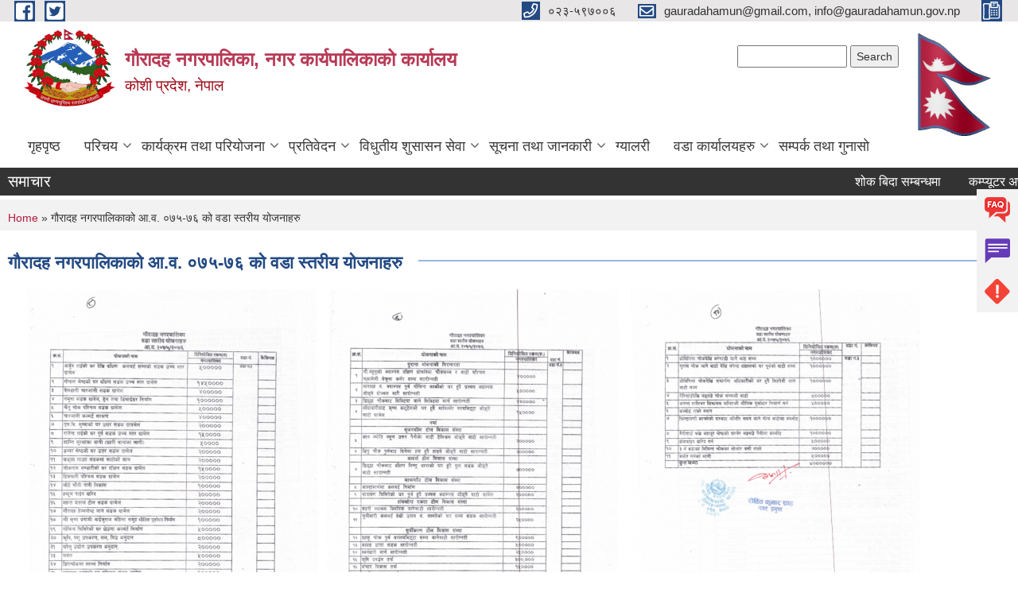

--- FILE ---
content_type: text/html; charset=utf-8
request_url: https://gauradahamun.gov.np/ne/content/%E0%A4%97%E0%A5%8C%E0%A4%B0%E0%A4%BE%E0%A4%A6%E0%A4%B9-%E0%A4%A8%E0%A4%97%E0%A4%B0%E0%A4%AA%E0%A4%BE%E0%A4%B2%E0%A4%BF%E0%A4%95%E0%A4%BE%E0%A4%95%E0%A5%8B-%E0%A4%86%E0%A4%B5-%E0%A5%A6%E0%A5%AD%E0%A5%AB-%E0%A5%AD%E0%A5%AC-%E0%A4%95%E0%A5%8B-%E0%A4%B5%E0%A4%A1%E0%A4%BE-%E0%A4%B8%E0%A5%8D%E0%A4%A4%E0%A4%B0%E0%A5%80%E0%A4%AF-%E0%A4%AF%E0%A5%8B%E0%A4%9C%E0%A4%A8%E0%A4%BE%E0%A4%B9%E0%A4%B0%E0%A5%81
body_size: 9923
content:
<!DOCTYPE html PUBLIC "-//W3C//DTD XHTML+RDFa 1.0//EN"
  "http://www.w3.org/MarkUp/DTD/xhtml-rdfa-1.dtd">
<html xmlns="http://www.w3.org/1999/xhtml" xml:lang="ne" version="XHTML+RDFa 1.0" dir="ltr"
  xmlns:content="http://purl.org/rss/1.0/modules/content/"
  xmlns:dc="http://purl.org/dc/terms/"
  xmlns:foaf="http://xmlns.com/foaf/0.1/"
  xmlns:og="http://ogp.me/ns#"
  xmlns:rdfs="http://www.w3.org/2000/01/rdf-schema#"
  xmlns:sioc="http://rdfs.org/sioc/ns#"
  xmlns:sioct="http://rdfs.org/sioc/types#"
  xmlns:skos="http://www.w3.org/2004/02/skos/core#"
  xmlns:xsd="http://www.w3.org/2001/XMLSchema#">

<head profile="http://www.w3.org/1999/xhtml/vocab">
  <meta http-equiv="Content-Type" content="text/html; charset=utf-8" />
<meta name="Generator" content="Municipality Website" />
<link rel="canonical" href="/ne/content/%E0%A4%97%E0%A5%8C%E0%A4%B0%E0%A4%BE%E0%A4%A6%E0%A4%B9-%E0%A4%A8%E0%A4%97%E0%A4%B0%E0%A4%AA%E0%A4%BE%E0%A4%B2%E0%A4%BF%E0%A4%95%E0%A4%BE%E0%A4%95%E0%A5%8B-%E0%A4%86%E0%A4%B5-%E0%A5%A6%E0%A5%AD%E0%A5%AB-%E0%A5%AD%E0%A5%AC-%E0%A4%95%E0%A5%8B-%E0%A4%B5%E0%A4%A1%E0%A4%BE-%E0%A4%B8%E0%A5%8D%E0%A4%A4%E0%A4%B0%E0%A5%80%E0%A4%AF-%E0%A4%AF%E0%A5%8B%E0%A4%9C%E0%A4%A8%E0%A4%BE%E0%A4%B9%E0%A4%B0%E0%A5%81" />
<link rel="shortlink" href="/ne/node/102" />
<link rel="shortcut icon" href="https://gauradahamun.gov.np/misc/favicon.ico" type="image/vnd.microsoft.icon" />
<meta charset="UTF-8">
<meta name="theme-color" content="#053775">
<meta name="viewport" content="width=device-width, initial-scale=1, user-scalable=0,  target-densitydpi=device-dpi">
<title>गौरादह नगरपालिकाको आ.व. ०७५-७६ को वडा स्तरीय योजनाहरु | गौरादह नगरपालिका, नगर कार्यपालिकाको कार्यालय</title>
<meta property="og:image" content="http://202.45.144.235/sites/all/themes/newmun/oglogo.png">
<meta http-equiv="X-UA-Compatible" content="IE=edge">
<meta name="msapplication-TileColor" content="#ffffff">
<meta name="msapplication-TileImage" content="favicon/ms-icon-144x144.png">
<meta name="theme-color" content="#ffffff">

<!-- *************** Google Font *************** -->
<link href="https://fonts.googleapis.com/css?family=Poppins:300,400,500,600,700" rel="stylesheet">
<link href="https://fonts.googleapis.com/css?family=Mukta" rel="stylesheet">

<!-- *************** Font Awesome *************** -->
<link href="sites/all/themes/newmun/fonts/font-awesome-5-0-1/css/fontawesome-all.min.css" rel="stylesheet" type="text/css" />
<style type="text/css" media="all">
@import url("https://gauradahamun.gov.np/modules/system/system.base.css?t5wwzi");
@import url("https://gauradahamun.gov.np/modules/system/system.menus.css?t5wwzi");
@import url("https://gauradahamun.gov.np/modules/system/system.messages.css?t5wwzi");
@import url("https://gauradahamun.gov.np/modules/system/system.theme.css?t5wwzi");
</style>
<style type="text/css" media="all">
@import url("https://gauradahamun.gov.np/modules/field/theme/field.css?t5wwzi");
@import url("https://gauradahamun.gov.np/modules/node/node.css?t5wwzi");
@import url("https://gauradahamun.gov.np/modules/poll/poll.css?t5wwzi");
@import url("https://gauradahamun.gov.np/modules/search/search.css?t5wwzi");
@import url("https://gauradahamun.gov.np/modules/user/user.css?t5wwzi");
@import url("https://gauradahamun.gov.np/sites/all/modules/views/css/views.css?t5wwzi");
@import url("https://gauradahamun.gov.np/sites/all/modules/ckeditor/css/ckeditor.css?t5wwzi");
</style>
<style type="text/css" media="all">
@import url("https://gauradahamun.gov.np/sites/all/modules/colorbox/styles/default/colorbox_style.css?t5wwzi");
@import url("https://gauradahamun.gov.np/sites/all/modules/ctools/css/ctools.css?t5wwzi");
</style>
<style type="text/css" media="all">
@import url("https://gauradahamun.gov.np/sites/all/themes/newmun-old/js/vendor/bootstrap/css/bootstrap.min.css?t5wwzi");
@import url("https://gauradahamun.gov.np/sites/all/themes/newmun-old/js/vendor/bootstrap/css/bootstrap-theme.min.css?t5wwzi");
@import url("https://gauradahamun.gov.np/sites/all/themes/newmun-old/js/vendor/slick-1-9/slick.css?t5wwzi");
@import url("https://gauradahamun.gov.np/sites/all/themes/newmun-old/js/vendor/slick-1-9/slick-theme.css?t5wwzi");
@import url("https://gauradahamun.gov.np/sites/all/themes/newmun-old/js/vendor/malihu-custom-scroll/jquery.mCustomScrollbar.min.css?t5wwzi");
@import url("https://gauradahamun.gov.np/sites/all/themes/newmun-old/css/common/main.css?t5wwzi");
@import url("https://gauradahamun.gov.np/sites/all/themes/newmun-old/css/common/pp.css?t5wwzi");
@import url("https://gauradahamun.gov.np/sites/all/themes/newmun-old/css/common/header.css?t5wwzi");
@import url("https://gauradahamun.gov.np/sites/all/themes/newmun-old/css/common/footer.css?t5wwzi");
@import url("https://gauradahamun.gov.np/sites/all/themes/newmun-old/css/theme/theme-red-blue.css?t5wwzi");
@import url("https://gauradahamun.gov.np/sites/all/themes/newmun-old/css/pages/home-Municipality.css?t5wwzi");
@import url("https://gauradahamun.gov.np/sites/all/themes/newmun-old/css/pages/gallery.css?t5wwzi");
@import url("https://gauradahamun.gov.np/sites/all/themes/newmun-old/css/common/inner-page.css?t5wwzi");
@import url("https://gauradahamun.gov.np/sites/all/themes/newmun-old/css/pages/note.css?t5wwzi");
@import url("https://gauradahamun.gov.np/sites/all/themes/newmun-old/css/pages/contact.css?t5wwzi");
</style>

<!--[if lte IE 7]>
<link type="text/css" rel="stylesheet" href="https://gauradahamun.gov.np/sites/all/themes/newmun-old/css/ie.css?t5wwzi" media="all" />
<![endif]-->

<!--[if IE 6]>
<link type="text/css" rel="stylesheet" href="https://gauradahamun.gov.np/sites/all/themes/newmun-old/css/ie6.css?t5wwzi" media="all" />
<![endif]-->

</head>
<body class="html not-front not-logged-in no-sidebars page-node page-node- page-node-102 node-type-article i18n-ne footer-columns" >
  <div id="skip-link">
    <a href="#main-content" class="element-invisible element-focusable">Skip to main content</a>
  </div>
        

<div class="sticky">
        <a href="/faq">
		<img src = "/sites/all/themes/newmun/img/icons/faq.png">            
            <span>FAQs</span>
        </a>
        <a href="/grievance">
            <img src="/sites/all/themes/newmun/img/icons/Group_215.png">            <span>Complain</span>
        </a>
		<a href="/problem-registration">
            <img src="/sites/all/themes/newmun/img/icons/Group_217.png">            <span>Problems</span>
        </a>
    </div>
    <header>
        <button id="menu-toggle">
            <div id="hamburger">
                <span></span>
                <span></span>
                <span></span>
            </div>
            <div id="cross">
                <span></span>
                <span></span>
            </div>
        </button>
        <div class="header-top">
            <div class="container flex-container">
                <div class="top-left">
                    <a href="https://www.facebook.com/gauradahamun">
                      <img src="/sites/all/themes/newmun/img/icons/fb.png"> 
                    </a>

                    <a href="https://twitter.com/Gauradahamun">
                        <img src="/sites/all/themes/newmun/img/icons/tter.png">					       </a>
                    <div class="first">
                        <div class="translate">
                                                    </div>
                        <button class="search-mobile">
                              <div class="region region-search-box">
    <div id="block-search-form" class="block block-search">

    
  <div class="content">
    <form action="/ne/content/%E0%A4%97%E0%A5%8C%E0%A4%B0%E0%A4%BE%E0%A4%A6%E0%A4%B9-%E0%A4%A8%E0%A4%97%E0%A4%B0%E0%A4%AA%E0%A4%BE%E0%A4%B2%E0%A4%BF%E0%A4%95%E0%A4%BE%E0%A4%95%E0%A5%8B-%E0%A4%86%E0%A4%B5-%E0%A5%A6%E0%A5%AD%E0%A5%AB-%E0%A5%AD%E0%A5%AC-%E0%A4%95%E0%A5%8B-%E0%A4%B5%E0%A4%A1%E0%A4%BE-%E0%A4%B8%E0%A5%8D%E0%A4%A4%E0%A4%B0%E0%A5%80%E0%A4%AF-%E0%A4%AF%E0%A5%8B%E0%A4%9C%E0%A4%A8%E0%A4%BE%E0%A4%B9%E0%A4%B0%E0%A5%81" method="post" id="search-block-form" accept-charset="UTF-8"><div><div class="container-inline">
      <h2 class="element-invisible">Search form</h2>
    <div class="form-item form-type-textfield form-item-search-block-form">
  <label class="element-invisible" for="edit-search-block-form--2">Search </label>
 <input title="Enter the terms you wish to search for." type="text" id="edit-search-block-form--2" name="search_block_form" value="" size="15" maxlength="128" class="form-text" />
</div>
<div class="form-actions form-wrapper" id="edit-actions"><input type="submit" id="edit-submit" name="op" value="Search" class="form-submit" /></div><input type="hidden" name="form_build_id" value="form-LHuMhkxbW2MQenFfYCdu2vlDxwxpetEZPNQ_S2q6lCA" />
<input type="hidden" name="form_id" value="search_block_form" />
</div>
</div></form>  </div>
</div>
  </div>
                            <button class="close">X</button>
                        </button>
                    </div>
                </div>
                <div class="top-right">

                    <a href="tel:०२३-५९७००६">
                        <img src="/sites/all/themes/newmun/img/icons/Path_39.png">						
                        <span>०२३-५९७००६</span>
                    </a>
                    <a href="mailto:gauradahamun@gmail.com, info@gauradahamun.gov.np">
					<img src="/sites/all/themes/newmun/img/icons/Path_38.png">					  
                        <span>gauradahamun@gmail.com, info@gauradahamun.gov.np</span>
                    </a>
                    <a href="tel:">
                        <img src="/sites/all/themes/newmun/img/icons/Group_142.png">						
                        <span></span>
                    </a>
                    <!-- <button class="btn-search-toggler">
                        <img src="sites/all/themes/newmun/img/icons/icon-search.svg" alt="" class="svg">
                    </button> -->
                </div>
            </div>
            
        </div>
        <nav class="header-bottom">
            <div class="container flex-container">
                <div class="layer-1">
                    <a class="logo-mobile" href="/ne">
                       <img src="/sites/all/themes/newmun/new_logo.png">				   </a>
                    <a class="logo-main" href="/ne">
                        <img src="/sites/all/themes/newmun/new_logo.png" ">
                        <span>
                            <span>गौरादह नगरपालिका, नगर कार्यपालिकाको कार्यालय</span>
                            <span>कोशी प्रदेश, नेपाल</span>
                        </span>
                    </a>
                    <div class="flex-row pull-right low-right">
                        <div class="first">
                            <div class="translate">
                              <div class="region region-search-box">
      <div class="region region-search-box">
    <div id="block-search-form" class="block block-search">

    
  <div class="content">
    <form action="/ne/content/%E0%A4%97%E0%A5%8C%E0%A4%B0%E0%A4%BE%E0%A4%A6%E0%A4%B9-%E0%A4%A8%E0%A4%97%E0%A4%B0%E0%A4%AA%E0%A4%BE%E0%A4%B2%E0%A4%BF%E0%A4%95%E0%A4%BE%E0%A4%95%E0%A5%8B-%E0%A4%86%E0%A4%B5-%E0%A5%A6%E0%A5%AD%E0%A5%AB-%E0%A5%AD%E0%A5%AC-%E0%A4%95%E0%A5%8B-%E0%A4%B5%E0%A4%A1%E0%A4%BE-%E0%A4%B8%E0%A5%8D%E0%A4%A4%E0%A4%B0%E0%A5%80%E0%A4%AF-%E0%A4%AF%E0%A5%8B%E0%A4%9C%E0%A4%A8%E0%A4%BE%E0%A4%B9%E0%A4%B0%E0%A5%81" method="post" id="search-block-form" accept-charset="UTF-8"><div><div class="container-inline">
      <h2 class="element-invisible">Search form</h2>
    <div class="form-item form-type-textfield form-item-search-block-form">
  <label class="element-invisible" for="edit-search-block-form--2">Search </label>
 <input title="Enter the terms you wish to search for." type="text" id="edit-search-block-form--2" name="search_block_form" value="" size="15" maxlength="128" class="form-text" />
</div>
<div class="form-actions form-wrapper" id="edit-actions"><input type="submit" id="edit-submit" name="op" value="Search" class="form-submit" /></div><input type="hidden" name="form_build_id" value="form-LHuMhkxbW2MQenFfYCdu2vlDxwxpetEZPNQ_S2q6lCA" />
<input type="hidden" name="form_id" value="search_block_form" />
</div>
</div></form>  </div>
</div>
  </div>
  </div>
							</div>
							 
                            </div>
												<div class="second">
                            <img style="max-width:100px;" src="https://mofaga.gov.np/images/np_flag.gif" alt="Local Government Logo">
                        </div>
						   <?php// endif; ?>
                    </div>
                </div>
                <div class="layer-2">
				<div class="col-md-12">
  <div class="region region-navigation">
    <div id="block-system-main-menu" class="block block-system block-menu">

    
  <div class="content">
    <ul class="main-nav"><li ><a href="/ne" title="">गृहपृष्ठ</a></li><li class=has-child><a href="/ne" title="">परिचय</a><ul class="custom-drop-menu gradient-bg-grey"><li ><a href="/ne/node/3">संक्षिप्त परिचय</a></li><li ><a href="/ne/content/%E0%A4%95%E0%A4%BE%E0%A4%B0%E0%A5%8D%E0%A4%AF%E0%A4%AA%E0%A4%BE%E0%A4%B2%E0%A4%BF%E0%A4%95%E0%A4%BE-%E0%A4%B8%E0%A4%A6%E0%A4%B8%E0%A5%8D%E0%A4%AF">कार्यपालिका सदस्य</a></li><li ><a href="/ne/node/6">संगठनात्मक स्वरुप</a></li><li ><a href="/ne/elected-officials" title="">जन प्रतिनिधिहरु</a></li><li ><a href="https://drive.google.com/file/d/1OrvTscXXm5ywEmQc8dnu9uHzgL9KB16H/view?usp=sharing" title="">कर्मचारी सम्पर्क नं</a></li></ul></li><li class=has-child><a href="/ne" title="">कार्यक्रम तथा परियोजना</a><ul class="custom-drop-menu gradient-bg-grey"><li ><a href="/ne/budget-program" title="">बजेट तथा कार्यक्रम</a></li><li ><a href="/ne/plan-project" title="">योजना तथा परियोजना</a></li></ul></li><li class=has-child><a href="/ne" title="">प्रतिवेदन</a><ul class="custom-drop-menu gradient-bg-grey"><li ><a href="/ne/annual-progress-report" title="">वार्षिक प्रगति प्रतिवेदन</a></li><li ><a href="/ne/trimester-progress-report" title="">चौमासिक प्रगति प्रतिवेदन</a></li><li ><a href="/ne/audit-report" title="">लेखा परीक्षण प्रतिवेदन</a></li><li ><a href="/ne/monitoring-report" title="">अनुगमन प्रतिवेदन</a></li><li ><a href="/ne/public-hearing" title="">सार्वजनिक सुनुवाई</a></li><li ><a href="/ne/public-audit" title="">सार्वजनिक परीक्षण</a></li><li ><a href="/ne/social-audit" title="">सामाजिक परिक्षण</a></li><li ><a href="/ne/publications" title="">प्रकाशन</a></li><li ><a href="/ne/content/%E0%A4%97%E0%A5%8C%E0%A4%B0%E0%A4%BE%E0%A4%A6%E0%A4%B9-%E0%A4%A8%E0%A4%97%E0%A4%B0%E0%A4%AA%E0%A4%BE%E0%A4%B2%E0%A4%BF%E0%A4%95%E0%A4%BE%E0%A4%95%E0%A5%8B-%E0%A4%86%E0%A4%B5-%E0%A5%A8%E0%A5%A6%E0%A5%AD%E0%A5%AB-%E0%A5%AD%E0%A5%AC-%E0%A4%AD%E0%A4%A6%E0%A5%8C-%E0%A4%AE%E0%A4%BE%E0%A4%B9%E0%A4%BF%E0%A4%A8%E0%A4%BE%E0%A4%95%E0%A5%8B-%E0%A4%AE%E0%A4%BE%E0%A4%B8%E0%A4%BF%E0%A4%95-%E0%A4%96%E0%A4%B0%E0%A5%8D%E0%A4%9A%E0%A4%95%E0%A5%8B-%E0%A4%AB%E0%A4%BE%E0%A4%9F%E0%A4%AC%E0%A4%BE%E0%A4%B0%E0%A5%80-0" title="">मासिक खर्चको फाटबारी</a></li></ul></li><li class=has-child><a href="/ne" title="">विधुतीय शुसासन सेवा</a><ul class="custom-drop-menu gradient-bg-grey"><li ><a href="/ne/vital-registration" title="">घटना दर्ता</a></li><li ><a href="/ne/social-security" title="">सामाजिक सुरक्षा</a></li><li ><a href="/ne/citizen-charter" title="">नागरिक वडापत्र</a></li><li ><a href="/ne/application-letter" title="">निवेदनको ढाँचा</a></li></ul></li><li class=has-child><a href="/ne" title="">सूचना तथा जानकारी</a><ul class="custom-drop-menu gradient-bg-grey"><li ><a href="/ne/news-notices" title="">सूचना तथा समाचार</a></li><li ><a href="/ne/public-procurement-tender-notices" title="">सार्वजनिक खरिद/बोलपत्र सूचना</a></li><li ><a href="/ne/act-law-directives" title="">ऐन कानुन निर्देशिका</a></li><li ><a href="/ne/tax-and-fees" title="">कर तथा शुल्कहरु</a></li><li class=has-child><a href="/ne/decisions" title="">निर्णयहरु</a><ul class="custom-drop-menu gradient-bg-grey"><li ><a href="/ne/content/%E0%A4%95%E0%A5%8B%E0%A4%AD%E0%A4%BF%E0%A4%A1-%E0%A5%A7%E0%A5%AF">कोभिड -१९</a></li><li ><a href="/ne/municipal-council-decision" title="">नगर परिषदका निर्णयहरु</a></li><li ><a href="/ne/municipal-board-decision" title="">नगरपालिका बोर्डको निर्णयहरु</a></li><li ><a href="/ne/municipal-decision" title="">नगरपालिकाका निर्णयहरु</a></li></ul></li><li ><a href="/ne/act-law-directives" title="राजपत्र">राजपत्र</a></li></ul></li><li ><a href="/ne/photo-gallery" title="">ग्यालरी</a></li><li class=has-child><a href="/ne" title="">वडा कार्यालयहरु</a><ul class="custom-drop-menu gradient-bg-grey"><li ><a href="/ne/%E0%A4%B5%E0%A4%A1%E0%A4%BE%20%E0%A4%A8%E0%A4%82.%20%E0%A5%A7">वडा नं. १</a></li><li ><a href="/ne/%E0%A4%B5%E0%A4%A1%E0%A4%BE%20%E0%A4%A8%E0%A4%82.%20%E0%A5%A8">वडा नं. २</a></li><li ><a href="/ne/%E0%A4%B5%E0%A4%A1%E0%A4%BE%20%E0%A4%A8%E0%A4%82.%20%E0%A5%A9">वडा नं. ३</a></li><li ><a href="/ne/%E0%A4%B5%E0%A4%A1%E0%A4%BE%20%E0%A4%A8%E0%A4%82.%20%E0%A5%AA">वडा नं. ४</a></li><li ><a href="/ne/%E0%A4%B5%E0%A4%A1%E0%A4%BE%20%E0%A4%A8%E0%A4%82.%20%E0%A5%AB">वडा नं. ५</a></li><li ><a href="/ne/%E0%A4%B5%E0%A4%A1%E0%A4%BE%20%E0%A4%A8%E0%A4%82.%20%E0%A5%AC">वडा नं. ६</a></li><li ><a href="/ne/%E0%A4%B5%E0%A4%A1%E0%A4%BE%20%E0%A4%A8%E0%A4%82.%20%E0%A5%AD">वडा नं. ७</a></li><li ><a href="/ne/%E0%A4%B5%E0%A4%A1%E0%A4%BE%20%E0%A4%A8%E0%A4%82.%20%E0%A5%AE">वडा नं. ८</a></li><li ><a href="/ne/%E0%A4%B5%E0%A4%A1%E0%A4%BE%20%E0%A4%A8%E0%A4%82.%20%E0%A5%AF">वडा नं. ९</a></li></ul></li><li ><a href="/ne/content/%E0%A4%B8%E0%A4%AE%E0%A5%8D%E0%A4%AA%E0%A4%B0%E0%A5%8D%E0%A4%95" title="">सम्पर्क तथा गुनासो</a></li></ul>  </div>
</div>
  </div>
				</div>
				
                </div>
            </div>
            <span class="active-hover"></span>
        </nav>
    </header>
	<main>
	       		<section class="header-notice">

            <div class="notice">                 
     <div class="region region-newsticker">
    <div id="block-views-news-events-block-1" class="block block-views">
 <div class="container flex-container font-popins">
    <h4>समाचार</h4>
                      <div class="notice-slider" style="position: absolute;margin-top: 7px; margin-left: 65px;">
                       
                      
  <div class="content">
     <marquee id="test" behavior="scroll" scrolldelay="100" scrollamount="4" onmouseover="document.all.test.stop()" onmouseout="document.all.test.start()">
	<div class="view view-news-events view-id-news_events view-display-id-block_1 view-dom-id-74dd14348193f4ff23bc89ee54ecaf02">
        
  
  
      <div class="view-content">
        <div class="views-row views-row-1 views-row-odd views-row-first">
      
  <div class="views-field views-field-title">        <span class="field-content"><a href="/ne/content/%E0%A4%B6%E0%A5%8B%E0%A4%95-%E0%A4%AC%E0%A4%BF%E0%A4%A6%E0%A4%BE-%E0%A4%B8%E0%A4%AE%E0%A5%8D%E0%A4%AC%E0%A4%A8%E0%A5%8D%E0%A4%A7%E0%A4%AE%E0%A4%BE">शोक बिदा सम्बन्धमा</a></span>  </div>  </div>
  <div class="views-row views-row-2 views-row-even">
      
  <div class="views-field views-field-title">        <span class="field-content"><a href="/ne/content/%E0%A4%95%E0%A4%AE%E0%A5%8D%E0%A4%AA%E0%A5%8D%E0%A4%AF%E0%A5%82%E0%A4%9F%E0%A4%B0-%E0%A4%85%E0%A4%AA%E0%A4%B0%E0%A5%87%E0%A4%9F%E0%A4%B0-%E0%A4%A4%E0%A4%BE%E0%A4%B2%E0%A4%BF%E0%A4%AE-%E0%A4%B8%E0%A4%82%E0%A4%9A%E0%A4%BE%E0%A4%B2%E0%A4%A8%E0%A4%95%E0%A5%8B-%E0%A4%B2%E0%A4%BE%E0%A4%97%E0%A4%BF-%E0%A4%B8%E0%A5%82%E0%A4%9A%E0%A4%A8%E0%A4%BE-%E0%A4%AA%E0%A5%8D%E0%A4%B0%E0%A4%95%E0%A4%BE%E0%A4%B6%E0%A4%BF%E0%A4%A4-%E0%A4%97%E0%A4%B0%E0%A4%BF%E0%A4%8F%E0%A4%95%E0%A5%8B-%E0%A4%B8%E0%A4%AE%E0%A5%8D%E0%A4%AC%E0%A4%A8%E0%A5%8D%E0%A4%A7%E0%A4%AE%E0%A4%BE-%E0%A5%A4">कम्प्यूटर अपरेटर तालिम संचालनको लागि सूचना प्रकाशित गरिएको सम्बन्धमा । </a></span>  </div>  </div>
  <div class="views-row views-row-3 views-row-odd">
      
  <div class="views-field views-field-title">        <span class="field-content"><a href="/ne/content/%E0%A4%B5%E0%A5%87%E0%A4%B8%E0%A4%BF%E0%A4%95-%E0%A4%B5%E0%A5%8D%E0%A4%AF%E0%A5%81%E0%A4%9F%E0%A4%BF%E0%A4%AA%E0%A4%BE%E0%A4%B0%E0%A5%8D%E0%A4%B2%E0%A4%B0-%E0%A4%A4%E0%A4%BE%E0%A4%B2%E0%A4%BF%E0%A4%AE-%E0%A4%B8%E0%A4%82%E0%A4%9A%E0%A4%BE%E0%A4%B2%E0%A4%A8%E0%A4%95%E0%A4%BE-%E0%A4%B2%E0%A4%BE%E0%A4%97%E0%A5%80-%E0%A4%B8%E0%A5%82%E0%A4%9A%E0%A4%A8%E0%A4%BE-%E0%A4%AA%E0%A5%8D%E0%A4%B0%E0%A4%95%E0%A4%BE%E0%A4%B6%E0%A4%BF%E0%A4%A4-%E0%A4%97%E0%A4%B0%E0%A4%BF%E0%A4%8F%E0%A4%95%E0%A5%8B-%E0%A4%B8%E0%A4%AE%E0%A5%8D%E0%A4%AC%E0%A4%A8%E0%A5%8D%E0%A4%A7%E0%A4%AE%E0%A4%BE-%E0%A5%A4">वेसिक व्युटिपार्लर तालिम संचालनका लागी सूचना प्रकाशित गरिएको सम्बन्धमा । </a></span>  </div>  </div>
  <div class="views-row views-row-4 views-row-even">
      
  <div class="views-field views-field-title">        <span class="field-content"><a href="/ne/content/%E0%A4%A8%E0%A4%A4%E0%A4%BF%E0%A4%9C%E0%A4%BE-%E0%A4%AA%E0%A5%8D%E0%A4%B0%E0%A4%95%E0%A4%BE%E0%A4%B6%E0%A4%BF%E0%A4%A4-%E0%A4%B8%E0%A4%AE%E0%A5%8D%E0%A4%AC%E0%A4%A8%E0%A5%8D%E0%A4%A7%E0%A4%AE%E0%A4%BE-%E0%A5%A4-0">नतिजा प्रकाशित सम्बन्धमा । </a></span>  </div>  </div>
  <div class="views-row views-row-5 views-row-odd">
      
  <div class="views-field views-field-title">        <span class="field-content"><a href="/ne/content/%E0%A4%86%E0%A4%B0%E0%A5%8D%E0%A4%A5%E0%A4%BF%E0%A4%95-%E0%A4%AA%E0%A5%8D%E0%A4%B0%E0%A4%B8%E0%A5%8D%E0%A4%A4%E0%A4%BE%E0%A4%B5-%E0%A4%96%E0%A5%8B%E0%A4%B2%E0%A5%8D%E0%A4%A8%E0%A5%87-%E0%A4%B8%E0%A4%AE%E0%A5%8D%E0%A4%AC%E0%A4%A8%E0%A5%8D%E0%A4%A7%E0%A5%80-%E0%A4%B8%E0%A5%82%E0%A4%9A%E0%A4%A8%E0%A4%BE-0">आर्थिक प्रस्ताव खोल्ने सम्बन्धी सूचना</a></span>  </div>  </div>
  <div class="views-row views-row-6 views-row-even">
      
  <div class="views-field views-field-title">        <span class="field-content"><a href="/ne/content/%E0%A4%A6%E0%A4%B0%E0%A4%B0%E0%A5%87%E0%A4%9F-%E0%A4%B8%E0%A4%AE%E0%A5%8D%E0%A4%AC%E0%A4%A8%E0%A5%8D%E0%A4%A7%E0%A5%80-%E0%A4%B8%E0%A5%82%E0%A4%9A%E0%A4%A8%E0%A4%BE-%E0%A5%A4">दररेट सम्बन्धी सूचना । </a></span>  </div>  </div>
  <div class="views-row views-row-7 views-row-odd">
      
  <div class="views-field views-field-title">        <span class="field-content"><a href="/ne/content/%E0%A4%B8%E0%A4%B9%E0%A4%BE%E0%A4%AF%E0%A4%A4%E0%A4%BE-%E0%A4%B8%E0%A4%BE%E0%A4%AE%E0%A4%BE%E0%A4%97%E0%A5%8D%E0%A4%B0%E0%A5%80%E0%A4%95%E0%A5%8B-%E0%A4%A6%E0%A4%B0%E0%A4%B0%E0%A5%87%E0%A4%9F-%E0%A4%AA%E0%A5%87%E0%A4%B6-%E0%A4%97%E0%A4%B0%E0%A5%8D%E0%A4%A8%E0%A5%87-%E0%A4%B8%E0%A5%82%E0%A4%9A%E0%A4%A8%E0%A4%BE">सहायता सामाग्रीको दररेट पेश गर्ने सूचना </a></span>  </div>  </div>
  <div class="views-row views-row-8 views-row-even">
      
  <div class="views-field views-field-title">        <span class="field-content"><a href="/ne/content/%E0%A4%B0%E0%A4%BF%E0%A4%95%E0%A5%8D%E0%A4%A4-%E0%A4%AA%E0%A4%A6%E0%A4%AE%E0%A4%BE-%E0%A4%B8%E0%A5%8D%E0%A4%A5%E0%A4%BE%E0%A4%88-%E0%A4%B6%E0%A4%BF%E0%A4%95%E0%A5%8D%E0%A4%B7%E0%A4%95-%E0%A4%B8%E0%A4%B0%E0%A5%81%E0%A4%B5%E0%A4%BE-%E0%A4%B8%E0%A4%AE%E0%A5%8D%E0%A4%AC%E0%A4%A8%E0%A5%8D%E0%A4%A7%E0%A5%80-%E0%A4%B8%E0%A5%82%E0%A4%9A%E0%A4%A8%E0%A4%BE-2">रिक्त पदमा स्थाई शिक्षक सरुवा सम्बन्धी सूचना</a></span>  </div>  </div>
  <div class="views-row views-row-9 views-row-odd">
      
  <div class="views-field views-field-title">        <span class="field-content"><a href="/ne/content/%E0%A4%B8%E0%A4%B9%E0%A4%BE%E0%A4%AF%E0%A4%A4%E0%A4%BE-%E0%A4%B8%E0%A4%BE%E0%A4%AE%E0%A4%BE%E0%A4%97%E0%A5%8D%E0%A4%B0%E0%A5%80-%E0%A4%96%E0%A4%B0%E0%A4%BF%E0%A4%A6-%E0%A4%B8%E0%A4%AE%E0%A5%8D%E0%A4%AC%E0%A4%A8%E0%A5%8D%E0%A4%A7%E0%A4%BF-%E0%A4%B8%E0%A5%82%E0%A4%9A%E0%A4%A8%E0%A4%BE">सहायता सामाग्री खरिद सम्बन्धि सूचना</a></span>  </div>  </div>
  <div class="views-row views-row-10 views-row-even views-row-last">
      
  <div class="views-field views-field-title">        <span class="field-content"><a href="/ne/content/%E0%A4%85%E0%A4%B5%E0%A5%8D%E0%A4%AF%E0%A4%B5%E0%A4%B8%E0%A5%8D%E0%A4%A5%E0%A4%BF%E0%A4%A4-%E0%A4%AC%E0%A4%B8%E0%A5%8B%E0%A4%B5%E0%A4%BE%E0%A4%B8%E0%A5%80-%E0%A4%AD%E0%A5%81%E0%A4%AE%E0%A4%BF%E0%A4%B9%E0%A4%BF%E0%A4%A8-%E0%A4%A6%E0%A4%B2%E0%A4%BF%E0%A4%A4-%E0%A4%B8%E0%A5%81%E0%A4%95%E0%A5%81%E0%A4%AE%E0%A5%8D%E0%A4%AC%E0%A4%BE%E0%A4%B8%E0%A5%80%E0%A4%95%E0%A5%8B-%E0%A4%A6%E0%A4%BE%E0%A4%B5%E0%A5%80-%E0%A4%B5%E0%A4%BF%E0%A4%B0%E0%A5%8B%E0%A4%A7%E0%A4%95%E0%A5%8B-%E0%A4%B2%E0%A4%BE%E0%A4%97%E0%A5%80-%E0%A4%AF%E0%A4%B8-%E0%A4%A8%E0%A4%97%E0%A4%B0%E0%A4%AA%E0%A4%BE%E0%A4%B2%E0%A4%BF%E0%A4%95%E0%A4%BE%E0%A4%B5%E0%A4%BE%E0%A4%9F-%E0%A4%AA%E0%A5%8D%E0%A4%B0%E0%A4%95%E0%A4%BE%E0%A4%B6%E0%A4%BF%E0%A4%A4-%E0%A5%AD">अव्यवस्थित बसोवासी, भुमिहिन दलित सुकुम्बासीको दावी विरोधको लागी यस नगरपालिकावाट प्रकाशित ७ दिने सूचना</a></span>  </div>  </div>
    </div>
  
  
  
  
  
  
</div>	</marquee>
  </div>
   </div>
</div>
</div>
  </div>
            </div>
			             </div>
        </section>
	
    	     
			  <section class="page-title-breadcrumb">
            <div class="container flex-container">
              <div class="breadcrumb">
              <h2 class="element-invisible">You are here</h2><div class="breadcrumb"><a href="/ne">Home</a> » गौरादह नगरपालिकाको आ.व. ०७५-७६ को वडा स्तरीय योजनाहरु</div>			  </div>
            </div>
        </section>
			
			 <section class=" introduction" style="margin-top:25px">
            <div class="container">
                <div class="row" style="margin-bottom:36px">
                    <div class="col-xs-12 col-sm-12 col-md-12{9">
                                                  <div class="intro">
                                <h3 class="section-title border">
                                    <span>
                                       	गौरादह नगरपालिकाको आ.व. ०७५-७६ को वडा स्तरीय योजनाहरु   </span>
                                </h3>
                                
                            </div>

   <div class="region region-content">
    <div id="block-system-main" class="block block-system">

    
  <div class="content">
    <div id="node-102" class="node node-article node-full clearfix" about="/ne/content/%E0%A4%97%E0%A5%8C%E0%A4%B0%E0%A4%BE%E0%A4%A6%E0%A4%B9-%E0%A4%A8%E0%A4%97%E0%A4%B0%E0%A4%AA%E0%A4%BE%E0%A4%B2%E0%A4%BF%E0%A4%95%E0%A4%BE%E0%A4%95%E0%A5%8B-%E0%A4%86%E0%A4%B5-%E0%A5%A6%E0%A5%AD%E0%A5%AB-%E0%A5%AD%E0%A5%AC-%E0%A4%95%E0%A5%8B-%E0%A4%B5%E0%A4%A1%E0%A4%BE-%E0%A4%B8%E0%A5%8D%E0%A4%A4%E0%A4%B0%E0%A5%80%E0%A4%AF-%E0%A4%AF%E0%A5%8B%E0%A4%9C%E0%A4%A8%E0%A4%BE%E0%A4%B9%E0%A4%B0%E0%A5%81" typeof="sioc:Item foaf:Document">

      <span property="dc:title" content="गौरादह नगरपालिकाको आ.व. ०७५-७६ को वडा स्तरीय योजनाहरु" class="rdf-meta element-hidden"></span>
    <div class="field field-name-field-image field-type-image field-label-hidden"><div class="field-items"><div class="field-item even" rel="og:image rdfs:seeAlso" resource="https://gauradahamun.gov.np/sites/gauradahamun.gov.np/files/styles/large/public/field/image/%E0%A4%B5%E0%A4%BE%E0%A4%A1%20%E0%A4%A8%E0%A4%82.%20%E0%A5%A7.png?itok=75bBJpOr"><a href="https://gauradahamun.gov.np/sites/gauradahamun.gov.np/files/field/image/%E0%A4%B5%E0%A4%BE%E0%A4%A1%20%E0%A4%A8%E0%A4%82.%20%E0%A5%A7.png"><img typeof="foaf:Image" src="https://gauradahamun.gov.np/sites/gauradahamun.gov.np/files/styles/large/public/field/image/%E0%A4%B5%E0%A4%BE%E0%A4%A1%20%E0%A4%A8%E0%A4%82.%20%E0%A5%A7.png?itok=75bBJpOr" width="369" height="480" alt="वाड नं. १" /></a></div><div class="field-item odd" rel="og:image rdfs:seeAlso" resource="https://gauradahamun.gov.np/sites/gauradahamun.gov.np/files/styles/large/public/field/image/%E0%A4%B5%E0%A4%BE%E0%A4%A1%20%E0%A4%A8%E0%A4%82.%20%E0%A5%A8.png?itok=tNxzIKVR"><a href="https://gauradahamun.gov.np/sites/gauradahamun.gov.np/files/field/image/%E0%A4%B5%E0%A4%BE%E0%A4%A1%20%E0%A4%A8%E0%A4%82.%20%E0%A5%A8.png"><img typeof="foaf:Image" src="https://gauradahamun.gov.np/sites/gauradahamun.gov.np/files/styles/large/public/field/image/%E0%A4%B5%E0%A4%BE%E0%A4%A1%20%E0%A4%A8%E0%A4%82.%20%E0%A5%A8.png?itok=tNxzIKVR" width="369" height="480" alt="वाड नं. २" /></a></div><div class="field-item even" rel="og:image rdfs:seeAlso" resource="https://gauradahamun.gov.np/sites/gauradahamun.gov.np/files/styles/large/public/field/image/%E0%A4%B5%E0%A4%BE%E0%A4%A1%20%E0%A4%A8%E0%A4%82.%20%E0%A5%A9.png?itok=Ih6nJrRt"><a href="https://gauradahamun.gov.np/sites/gauradahamun.gov.np/files/field/image/%E0%A4%B5%E0%A4%BE%E0%A4%A1%20%E0%A4%A8%E0%A4%82.%20%E0%A5%A9.png"><img typeof="foaf:Image" src="https://gauradahamun.gov.np/sites/gauradahamun.gov.np/files/styles/large/public/field/image/%E0%A4%B5%E0%A4%BE%E0%A4%A1%20%E0%A4%A8%E0%A4%82.%20%E0%A5%A9.png?itok=Ih6nJrRt" width="369" height="480" alt="वाड नं. ३" /></a></div><div class="field-item odd" rel="og:image rdfs:seeAlso" resource="https://gauradahamun.gov.np/sites/gauradahamun.gov.np/files/styles/large/public/field/image/%E0%A4%B5%E0%A4%BE%E0%A4%A1%20%E0%A4%A8%E0%A4%82.%20%E0%A5%AA.png?itok=Q2ossiGw"><a href="https://gauradahamun.gov.np/sites/gauradahamun.gov.np/files/field/image/%E0%A4%B5%E0%A4%BE%E0%A4%A1%20%E0%A4%A8%E0%A4%82.%20%E0%A5%AA.png"><img typeof="foaf:Image" src="https://gauradahamun.gov.np/sites/gauradahamun.gov.np/files/styles/large/public/field/image/%E0%A4%B5%E0%A4%BE%E0%A4%A1%20%E0%A4%A8%E0%A4%82.%20%E0%A5%AA.png?itok=Q2ossiGw" width="369" height="480" alt="वाड नं. ४" /></a></div><div class="field-item even" rel="og:image rdfs:seeAlso" resource="https://gauradahamun.gov.np/sites/gauradahamun.gov.np/files/styles/large/public/field/image/%E0%A4%B5%E0%A4%BE%E0%A4%A1%20%E0%A4%A8%E0%A4%82.%20%E0%A5%AB.png?itok=b48lg6Z8"><a href="https://gauradahamun.gov.np/sites/gauradahamun.gov.np/files/field/image/%E0%A4%B5%E0%A4%BE%E0%A4%A1%20%E0%A4%A8%E0%A4%82.%20%E0%A5%AB.png"><img typeof="foaf:Image" src="https://gauradahamun.gov.np/sites/gauradahamun.gov.np/files/styles/large/public/field/image/%E0%A4%B5%E0%A4%BE%E0%A4%A1%20%E0%A4%A8%E0%A4%82.%20%E0%A5%AB.png?itok=b48lg6Z8" width="369" height="480" alt="वाड नं. ५" /></a></div><div class="field-item odd" rel="og:image rdfs:seeAlso" resource="https://gauradahamun.gov.np/sites/gauradahamun.gov.np/files/styles/large/public/field/image/%E0%A4%B5%E0%A4%BE%E0%A4%A1%20%E0%A4%A8%E0%A4%82.%20%E0%A5%AC.png?itok=cBsH_eMH"><a href="https://gauradahamun.gov.np/sites/gauradahamun.gov.np/files/field/image/%E0%A4%B5%E0%A4%BE%E0%A4%A1%20%E0%A4%A8%E0%A4%82.%20%E0%A5%AC.png"><img typeof="foaf:Image" src="https://gauradahamun.gov.np/sites/gauradahamun.gov.np/files/styles/large/public/field/image/%E0%A4%B5%E0%A4%BE%E0%A4%A1%20%E0%A4%A8%E0%A4%82.%20%E0%A5%AC.png?itok=cBsH_eMH" width="369" height="480" alt="वाड नं. ६" /></a></div><div class="field-item even" rel="og:image rdfs:seeAlso" resource="https://gauradahamun.gov.np/sites/gauradahamun.gov.np/files/styles/large/public/field/image/%E0%A4%B5%E0%A4%BE%E0%A4%A1%20%E0%A4%A8%E0%A4%82.%20%E0%A5%AD.png?itok=g1c5eXQV"><a href="https://gauradahamun.gov.np/sites/gauradahamun.gov.np/files/field/image/%E0%A4%B5%E0%A4%BE%E0%A4%A1%20%E0%A4%A8%E0%A4%82.%20%E0%A5%AD.png"><img typeof="foaf:Image" src="https://gauradahamun.gov.np/sites/gauradahamun.gov.np/files/styles/large/public/field/image/%E0%A4%B5%E0%A4%BE%E0%A4%A1%20%E0%A4%A8%E0%A4%82.%20%E0%A5%AD.png?itok=g1c5eXQV" width="369" height="480" alt="वाड नं. ७" /></a></div><div class="field-item odd" rel="og:image rdfs:seeAlso" resource="https://gauradahamun.gov.np/sites/gauradahamun.gov.np/files/styles/large/public/field/image/%E0%A4%B5%E0%A4%BE%E0%A4%A1%20%E0%A4%A8%E0%A4%82.%20%E0%A5%AE.png?itok=mtpZ7SG4"><a href="https://gauradahamun.gov.np/sites/gauradahamun.gov.np/files/field/image/%E0%A4%B5%E0%A4%BE%E0%A4%A1%20%E0%A4%A8%E0%A4%82.%20%E0%A5%AE.png"><img typeof="foaf:Image" src="https://gauradahamun.gov.np/sites/gauradahamun.gov.np/files/styles/large/public/field/image/%E0%A4%B5%E0%A4%BE%E0%A4%A1%20%E0%A4%A8%E0%A4%82.%20%E0%A5%AE.png?itok=mtpZ7SG4" width="369" height="480" alt="वाड नं. ८" /></a></div><div class="field-item even" rel="og:image rdfs:seeAlso" resource="https://gauradahamun.gov.np/sites/gauradahamun.gov.np/files/styles/large/public/field/image/%E0%A4%B5%E0%A4%BE%E0%A4%A1%20%E0%A4%A8%E0%A4%82.%20%E0%A5%AF.png?itok=2QC4CGnH"><a href="https://gauradahamun.gov.np/sites/gauradahamun.gov.np/files/field/image/%E0%A4%B5%E0%A4%BE%E0%A4%A1%20%E0%A4%A8%E0%A4%82.%20%E0%A5%AF.png"><img typeof="foaf:Image" src="https://gauradahamun.gov.np/sites/gauradahamun.gov.np/files/styles/large/public/field/image/%E0%A4%B5%E0%A4%BE%E0%A4%A1%20%E0%A4%A8%E0%A4%82.%20%E0%A5%AF.png?itok=2QC4CGnH" width="369" height="480" alt="वाड नं. ९" /></a></div></div></div>  <div class="content clearfix">
  
     </div>
  	

  
  
</div>
  </div>
</div>
<div id="block-block-15" class="block block-block">

  <h3 class="section-title">
                            <span>
                               व्यक्तिगत घटना दर्ता समयमै गरौं		</span>
                        </h3>
  
  
  <div class="content">
    <p><em>जन्म, मत्यु, बसाई सराई, विवाह र सम्वन्ध विच्छेद जस्ता व्यक्तिगत घटनाहरु,घटना घटेको ३५</em></p>
<p><em>दिन भित्र आ-आफ्नो वडा कार्यालयमा गई नि:शुल्क दर्ता गराई कानुनी मान्यता प्राप्त गरौं ।</em></p>
  </div>
</div>
  </div>
          <div class="tabs">
                      </div>
         
                    </div>
					<!--	-->
					 	
				
			   </div>

				
			

            </div>
     
	   </section>
			
		<section style="margin-top:20px" >
		
<div id="blocks-wrapper">
<div class="container">
  <div class="row">

      <div id="workflow" class="clearfix">
            <div class="col-md-3"><div class="sidebar">  <div class="region region-workflow-first">
    <div id="block-poll-recent" class="block block-poll">

  <h3 class="section-title">
                            <span>
                               Poll		</span>
                        </h3>
  
  
  <div class="content">
    <form action="/ne/content/%E0%A4%97%E0%A5%8C%E0%A4%B0%E0%A4%BE%E0%A4%A6%E0%A4%B9-%E0%A4%A8%E0%A4%97%E0%A4%B0%E0%A4%AA%E0%A4%BE%E0%A4%B2%E0%A4%BF%E0%A4%95%E0%A4%BE%E0%A4%95%E0%A5%8B-%E0%A4%86%E0%A4%B5-%E0%A5%A6%E0%A5%AD%E0%A5%AB-%E0%A5%AD%E0%A5%AC-%E0%A4%95%E0%A5%8B-%E0%A4%B5%E0%A4%A1%E0%A4%BE-%E0%A4%B8%E0%A5%8D%E0%A4%A4%E0%A4%B0%E0%A5%80%E0%A4%AF-%E0%A4%AF%E0%A5%8B%E0%A4%9C%E0%A4%A8%E0%A4%BE%E0%A4%B9%E0%A4%B0%E0%A5%81" method="post" id="poll-view-voting" accept-charset="UTF-8"><div><div class="poll">
  <div class="vote-form">
    <div class="choices">
              <div class="title">गौरादह नगरपालिकाको सेवा हजुरहरुलाई कस्तो लाग्छ?</div>
            <div class="form-item form-type-radios form-item-choice">
  <label class="element-invisible" for="edit-choice">Choices </label>
 <div id="edit-choice" class="form-radios"><div class="form-item form-type-radio form-item-choice">
 <input type="radio" id="edit-choice-5" name="choice" value="5" class="form-radio" />  <label class="option" for="edit-choice-5">नराम्रो </label>

</div>
<div class="form-item form-type-radio form-item-choice">
 <input type="radio" id="edit-choice-6" name="choice" value="6" class="form-radio" />  <label class="option" for="edit-choice-6">ठिकै </label>

</div>
<div class="form-item form-type-radio form-item-choice">
 <input type="radio" id="edit-choice-7" name="choice" value="7" class="form-radio" />  <label class="option" for="edit-choice-7">राम्रो </label>

</div>
<div class="form-item form-type-radio form-item-choice">
 <input type="radio" id="edit-choice-8" name="choice" value="8" class="form-radio" />  <label class="option" for="edit-choice-8">धेरै राम्रो </label>

</div>
</div>
</div>
    </div>
    <input type="submit" id="edit-vote" name="op" value="Vote" class="form-submit" />  </div>
    <input type="hidden" name="form_build_id" value="form-hRSu-gTL8e2hcDyLNUXDCmDQg24rmMRHjGr62v5T6RU" />
<input type="hidden" name="form_id" value="poll_view_voting" />
</div>
</div></form><ul class="links"><li class="0 first"><a href="/ne/poll" title="View the list of polls on this site.">Older polls</a></li>
<li class="1 last"><a href="/ne/node/262/results" title="View the current poll results.">Results</a></li>
</ul>  </div>
</div>
  </div>
</div></div>
            <div class="col-md-3"><div class="sidebar">  <div class="region region-workflow-second">
    <div id="block-views-news-events-block-3" class="block block-views">

  <h3 class="section-title">
                            <span>
                               बजेट तथा कार्यक्रम		</span>
                        </h3>
  
  
  <div class="content">
    <div class="view view-news-events view-id-news_events view-display-id-block_3 view-dom-id-80d6251dde3e65f4afac028275376427">
        
  
  
      <div class="view-content">
      <div class="item-list">    <ul>          <li class="views-row views-row-1 views-row-odd views-row-first">  
  <div class="views-field views-field-title">        <span class="field-content"><a href="/ne/content/%E0%A4%86%E0%A4%B5-%E0%A5%A6%E0%A5%AE%E0%A5%A8%E0%A5%A6%E0%A5%AE%E0%A5%A9-%E0%A4%95%E0%A5%8B-%E0%A4%B5%E0%A4%9C%E0%A5%87%E0%A4%9F-%E0%A4%A4%E0%A4%A5%E0%A4%BE-%E0%A4%95%E0%A4%BE%E0%A4%B0%E0%A5%8D%E0%A4%AF%E0%A4%95%E0%A5%8D%E0%A4%B0%E0%A4%AE">आ.व ०८२\०८३ को वजेट तथा कार्यक्रम</a></span>  </div></li>
          <li class="views-row views-row-2 views-row-even">  
  <div class="views-field views-field-title">        <span class="field-content"><a href="/ne/content/%E0%A4%A8%E0%A5%80%E0%A4%A4%E0%A4%BF-%E0%A4%A4%E0%A4%A5%E0%A4%BE-%E0%A4%95%E0%A4%BE%E0%A4%B0%E0%A5%8D%E0%A4%AF%E0%A4%95%E0%A4%B0%E0%A5%8D%E0%A4%AE-%E0%A5%A8%E0%A5%A6%E0%A5%AE%E0%A5%A8%E0%A5%AE%E0%A5%A9">नीति तथा कार्यकर्म २०८२\८३</a></span>  </div></li>
          <li class="views-row views-row-3 views-row-odd">  
  <div class="views-field views-field-title">        <span class="field-content"><a href="/ne/content/%E0%A4%86-%E0%A4%B5-%E0%A5%A6%E0%A5%AE%E0%A5%A7%E0%A5%A6%E0%A5%AE%E0%A5%A8-%E0%A4%95%E0%A5%8B-%E0%A5%A7%E0%A5%AA-%E0%A4%94-%E0%A4%A8%E0%A4%97%E0%A4%B0-%E0%A4%B8%E0%A4%AD%E0%A4%BE%E0%A4%B5%E0%A4%BE%E0%A4%9F-%E0%A4%AA%E0%A4%BE%E0%A4%B0%E0%A4%BF%E0%A4%A4-%E0%A4%A8%E0%A4%97%E0%A4%B0-%E0%A4%B5%E0%A4%A1%E0%A4%BE-%E0%A4%A4%E0%A4%A5%E0%A4%BE-%E0%A4%B5%E0%A4%BF%E0%A4%B7%E0%A4%AF%E0%A4%97%E0%A4%A4-%E0%A4%95%E0%A4%BE%E0%A4%B0%E0%A5%8D%E0%A4%AF%E0%A4%95%E0%A5%8D%E0%A4%B0%E0%A4%AE%E0%A4%B9%E0%A4%B0%E0%A5%81">आ. व ०८१\०८२ को १४ औ नगर सभावाट पारित नगर, वडा तथा विषयगत कार्यक्रमहरु</a></span>  </div></li>
          <li class="views-row views-row-4 views-row-even views-row-last">  
  <div class="views-field views-field-title">        <span class="field-content"><a href="/ne/content/%E0%A4%86%E0%A4%AC-%E0%A5%A6%E0%A5%AE%E0%A5%A6%E0%A5%A6%E0%A5%AE%E0%A5%A7-%E0%A4%95%E0%A5%8B-%E0%A4%AC%E0%A4%9C%E0%A5%87%E0%A4%9F-%E0%A4%95%E0%A4%BF%E0%A4%A4%E0%A4%BE%E0%A4%AC">आ.ब ०८०\०८१ को बजेट किताब</a></span>  </div></li>
      </ul></div>    </div>
  
  
  
      
<div class="more-link">
  <a href="/ne/news-notices">
    अन्य  </a>
</div>
  
  
  
</div>  </div>
</div>
  </div>
</div></div>
            <div class="col-md-3"><div class="sidebar">  <div class="region region-workflow-third">
    <div id="block-views-news-events-block-6" class="block block-views">

  <h3 class="section-title">
                            <span>
                               नगरपालिका बोर्डका निर्णयहरु		</span>
                        </h3>
  
  
  <div class="content">
    <div class="view view-news-events view-id-news_events view-display-id-block_6 view-dom-id-6679ed6e7125fca5155be0a5630adda7">
        
  
  
      <div class="view-content">
      <div class="item-list">    <ul>          <li class="views-row views-row-1 views-row-odd views-row-first views-row-last">  
  <div class="views-field views-field-title">        <span class="field-content"><a href="/ne/content/%E0%A4%AC%E0%A5%8B%E0%A4%B0%E0%A5%8D%E0%A4%A1-%E0%A4%AC%E0%A5%88%E0%A4%A0%E0%A4%95-%E0%A4%A8%E0%A4%BF%E0%A4%B0%E0%A5%8D%E0%A4%A3%E0%A4%AF%E0%A4%B9%E0%A4%B0%E0%A5%81">बोर्ड बैठक निर्णयहरु</a></span>  </div></li>
      </ul></div>    </div>
  
  
  
  
  
  
</div>  </div>
</div>
  </div>
</div></div>
            <div class="col-md-3"><div class="sidebar">  <div class="region region-workflow-last">
    <div id="block-views-news-events-block-8" class="block block-views">

  <h3 class="section-title">
                            <span>
                               सार्वजनिक खरीद / बोलपत्र सूचना		</span>
                        </h3>
  
  
  <div class="content">
    <div class="view view-news-events view-id-news_events view-display-id-block_8 view-dom-id-8b18b9ff6e29a582c538c690dec5034f">
        
  
  
      <div class="view-content">
      <div class="item-list">    <ul>          <li class="views-row views-row-1 views-row-odd views-row-first">  
  <div class="views-field views-field-title">        <span class="field-content"><a href="/ne/content/re-invitation-electronic-bid">Re invitation for electronic BId</a></span>  </div></li>
          <li class="views-row views-row-2 views-row-even">  
  <div class="views-field views-field-title">        <span class="field-content"><a href="/ne/content/%E0%A4%AD%E0%A4%BE%E0%A4%A8%E0%A5%81-%E0%A4%AE%E0%A4%BE%E0%A4%B0%E0%A5%8D%E0%A4%97-%E0%A4%86%E0%A4%B6%E0%A4%AF%E0%A4%95%E0%A5%8B-%E0%A4%B8%E0%A5%82%E0%A4%9A%E0%A4%A8%E0%A4%BE">भानु मार्ग आशयको सूचना</a></span>  </div></li>
          <li class="views-row views-row-3 views-row-odd">  
  <div class="views-field views-field-title">        <span class="field-content"><a href="/ne/content/invitation-bids-3">INvitation for BIds</a></span>  </div></li>
          <li class="views-row views-row-4 views-row-even">  
  <div class="views-field views-field-title">        <span class="field-content"><a href="/ne/content/%E0%A4%AC%E0%A5%8B%E0%A4%B2%E0%A4%AA%E0%A4%A4%E0%A5%8D%E0%A4%B0-%E0%A4%B8%E0%A5%8D%E0%A4%B5%E0%A5%80%E0%A4%95%E0%A5%83%E0%A4%A4-%E0%A4%97%E0%A4%B0%E0%A5%8D%E0%A4%A8%E0%A5%87-%E0%A4%86%E0%A4%B6%E0%A4%AF%E0%A4%95%E0%A5%8B-%E0%A4%B8%E0%A5%82%E0%A4%9A%E0%A4%A8%E0%A4%BE">बोलपत्र स्वीकृत गर्ने आशयको सूचना</a></span>  </div></li>
          <li class="views-row views-row-5 views-row-odd views-row-last">  
  <div class="views-field views-field-title">        <span class="field-content"><a href="/ne/content/%E0%A4%86%E0%A4%B0%E0%A5%8D%E0%A4%A5%E0%A4%BF%E0%A4%95-%E0%A4%AA%E0%A5%8D%E0%A4%B0%E0%A4%B8%E0%A5%8D%E0%A4%A4%E0%A4%BE%E0%A4%B5-%E0%A4%96%E0%A5%8B%E0%A4%B2%E0%A5%8D%E0%A4%A8%E0%A5%87-%E0%A4%B8%E0%A4%AE%E0%A5%8D%E0%A4%AC%E0%A4%A8%E0%A5%8D%E0%A4%A7%E0%A5%80-%E0%A4%B8%E0%A5%82%E0%A4%9A%E0%A4%A8%E0%A4%BE">आर्थिक प्रस्ताव खोल्ने सम्बन्धी सूचना</a></span>  </div></li>
      </ul></div>    </div>
  
  
  
      
<div class="more-link">
  <a href="/ne/news-notices">
    अन्य  </a>
</div>
  
  
  
</div>  </div>
</div>
  </div>
</div></div>
      </div>

      <div id="triptych" class="clearfix">
            <div class="col-md-3"><div class="sidebar"></div></div>
            <div class="col-md-3"><div class="sidebar"></div></div>
            <div class="col-md-3"><div class="sidebar"></div></div>
            <div class="col-md-3"><div class="sidebar"></div></div>
      </div>

  </div>
</div> <!-- /#page, /#page-wrapper -->
</div> <!-- /#triptych, /#blocks-wrapper -->

		
		</section>

   
        
       


    </main>
   <footer style="background-image: url('https://gauradahamun.gov.np/');" >
        <div class="container">
            <div class="row">
                <div class="col-xs-12 col-md-3 col-sm-6">
                    
                  <div class="region region-footer-firstcolumn">
    <div id="block-menu-menu-notices" class="block block-menu">

  <h3 class="section-title">
                            <span>
                               सूचनाहरु		</span>
                        </h3>
  
  
  <div class="content">
    <ul class="menu"><li class="first leaf"><a href="/ne/taxonomy/term/110" title="">सूचना तथा समाचार</a></li>
<li class="leaf"><a href="/ne/taxonomy/term/66" title="">सार्वजनिक खरीद /बोलपत्र सूचना</a></li>
<li class="leaf"><a href="/ne/act-law-directives" title="">एन, कानुन तथा निर्देशिका</a></li>
<li class="last leaf"><a href="/ne/tax-and-fees" title="">कर तथा शुल्कहरु</a></li>
</ul>  </div>
</div>
  </div>
				</div>
                <div class="col-xs-12 col-md-3 col-sm-6">
                    
                 <div class="region region-footer-secondcolumn">
    <div id="block-menu-menu-egov-services" class="block block-menu">

  <h3 class="section-title">
                            <span>
                               विधुतीय शुसासन सेवा		</span>
                        </h3>
  
  
  <div class="content">
    <ul class="menu"><li class="first leaf"><a href="/ne/vital-registration" title="">घटना दर्ता</a></li>
<li class="leaf"><a href="/ne/social-security" title="">सामाजिक सुरक्षा</a></li>
<li class="leaf"><a href="/ne/citizen-charter" title="">नागरिक वडापत्र</a></li>
<li class="last leaf"><a href="/ne/application-letter" title="">निवेदनको ढाँचा</a></li>
</ul>  </div>
</div>
  </div>
			   </div>
                <div class="col-xs-12 col-md-3 col-sm-6">
                    
                  <div class="region region-footer-thirdcolumn">
    <div id="block-menu-menu-report" class="block block-menu">

  <h3 class="section-title">
                            <span>
                               प्रतिवेदन		</span>
                        </h3>
  
  
  <div class="content">
    <ul class="menu"><li class="first leaf"><a href="/ne/annual-progress-report" title="">वार्षिक प्रगति प्रतिवेदन</a></li>
<li class="leaf"><a href="/ne/trimester-progress-report" title="">चौमासिक प्रगति प्रतिवेदन</a></li>
<li class="leaf"><a href="/ne/public-hearing" title="">सार्वजनिक सुनुवाई</a></li>
<li class="last leaf"><a href="/ne/public-audit" title="">सार्वजनिक परीक्षण</a></li>
</ul>  </div>
</div>
  </div>
				</div>

                <div class="col-xs-12 col-md-3 col-sm-6">
                    
                  <div class="region region-footer-fourthcolumn">
    <div id="block-block-4" class="block block-block">

  <h3 class="section-title">
                            <span>
                               संपर्क		</span>
                        </h3>
  
  
  <div class="content">
    <p>०२३-५९७००६</p>
<p>ईमेल<a href="mailto:-gauradahamun@gmail.com">-gauradahamun@gmail.com</a></p>
<p>नगर प्रमुख(छत्रपति सुबेदी)-९८०१४०८३१८</p>
<p>नगर  उप-प्रमुख(जलवर्षा राजवंशी)-९८६२००७२४८</p>
<p>प्रमुख प्रशासकिय अधिकृत(कृष्ण प्रसाद सुवेदी)-९८५२६३५१११</p>
  </div>
</div>
  </div>
				</div>
            </div>
            <p class="footer-bottom">© 2026&nbsp; गौरादह नगरपालिका, नगर कार्यपालिकाको कार्यालय</p>
        </div>
    </footer>
	     <div class="overylay-zoom"></div>
   

   <script type="text/javascript" src="https://gauradahamun.gov.np/sites/gauradahamun.gov.np/files/js/js_yMSKTzBO0KmozyLwajzFOrrt_kto_9mtccAkb0rm7gc.js"></script>
<script type="text/javascript" src="https://gauradahamun.gov.np/sites/gauradahamun.gov.np/files/js/js_R9UbiVw2xuTUI0GZoaqMDOdX0lrZtgX-ono8RVOUEVc.js"></script>
<script type="text/javascript" src="https://gauradahamun.gov.np/sites/gauradahamun.gov.np/files/js/js_0BO17Xg1kJd8XoMb53-EuxSkItrPykbJYyFaPcLgLB4.js"></script>
<script type="text/javascript" src="https://gauradahamun.gov.np/sites/gauradahamun.gov.np/files/js/js_NAdtySDbA6lFVl20MgUrWMtm1q_WpFVlaxStWfLbCDU.js"></script>
<script type="text/javascript">
<!--//--><![CDATA[//><!--
jQuery.extend(Drupal.settings, {"basePath":"\/","pathPrefix":"ne\/","ajaxPageState":{"theme":"newmun","theme_token":"bJR26L6SnV00ciKTKd9k1PVdnAIHTxA7TjDWuNSwXbI","js":{"misc\/jquery.js":1,"misc\/jquery-extend-3.4.0.js":1,"misc\/jquery-html-prefilter-3.5.0-backport.js":1,"misc\/jquery.once.js":1,"misc\/drupal.js":1,"sites\/all\/modules\/admin_menu\/admin_devel\/admin_devel.js":1,"sites\/all\/libraries\/colorbox\/jquery.colorbox-min.js":1,"sites\/all\/modules\/colorbox\/js\/colorbox.js":1,"sites\/all\/modules\/colorbox\/styles\/default\/colorbox_style.js":1,"sites\/all\/themes\/newmun-old\/js\/common\/jquery.min.js":1,"sites\/all\/themes\/newmun-old\/js\/vendor\/bootstrap\/js\/bootstrap.min.js":1,"sites\/all\/themes\/newmun-old\/js\/vendor\/bootstrap\/js\/bootstrap-tabcollapse.js":1,"sites\/all\/themes\/newmun-old\/js\/vendor\/slick-1-9\/slick.min.js":1,"sites\/all\/themes\/newmun-old\/js\/vendor\/malihu-custom-scroll\/jquery.mCustomScrollbar.concat.min.js":1,"sites\/all\/themes\/newmun-old\/js\/common\/main.js":1,"sites\/all\/themes\/newmun-old\/js\/pages\/home-municipality.js":1,"sites\/all\/themes\/newmun-old\/js\/pages\/gallery.js":1,"sites\/all\/themes\/newmun-old\/js\/vendor\/lightgallery\/lightgallery-all.js":1,"sites\/all\/themes\/newmun-old\/js\/pages\/home-CM.js":1,"sites\/all\/themes\/newmun-old\/js\/vendor\/easypaginate\/jquery.easyPaginate.js":1},"css":{"modules\/system\/system.base.css":1,"modules\/system\/system.menus.css":1,"modules\/system\/system.messages.css":1,"modules\/system\/system.theme.css":1,"modules\/field\/theme\/field.css":1,"modules\/node\/node.css":1,"modules\/poll\/poll.css":1,"modules\/search\/search.css":1,"modules\/user\/user.css":1,"sites\/all\/modules\/views\/css\/views.css":1,"sites\/all\/modules\/ckeditor\/css\/ckeditor.css":1,"sites\/all\/modules\/colorbox\/styles\/default\/colorbox_style.css":1,"sites\/all\/modules\/ctools\/css\/ctools.css":1,"sites\/all\/themes\/newmun-old\/js\/vendor\/bootstrap\/css\/bootstrap.min.css":1,"sites\/all\/themes\/newmun-old\/js\/vendor\/bootstrap\/css\/bootstrap-theme.min.css":1,"sites\/all\/themes\/newmun-old\/js\/vendor\/slick-1-9\/slick.css":1,"sites\/all\/themes\/newmun-old\/js\/vendor\/slick-1-9\/slick-theme.css":1,"sites\/all\/themes\/newmun-old\/js\/vendor\/malihu-custom-scroll\/jquery.mCustomScrollbar.min.css":1,"sites\/all\/themes\/newmun-old\/css\/common\/main.css":1,"sites\/all\/themes\/newmun-old\/css\/common\/pp.css":1,"sites\/all\/themes\/newmun-old\/css\/common\/header.css":1,"sites\/all\/themes\/newmun-old\/css\/common\/footer.css":1,"sites\/all\/themes\/newmun-old\/css\/theme\/theme-red-blue.css":1,"sites\/all\/themes\/newmun-old\/css\/pages\/home-Municipality.css":1,"sites\/all\/themes\/newmun-old\/css\/pages\/gallery.css":1,"sites\/all\/themes\/newmun-old\/css\/common\/inner-page.css":1,"sites\/all\/themes\/newmun-old\/css\/pages\/note.css":1,"sites\/all\/themes\/newmun-old\/css\/pages\/contact.css":1,"sites\/all\/themes\/newmun-old\/css\/ie.css":1,"sites\/all\/themes\/newmun-old\/css\/ie6.css":1}},"colorbox":{"opacity":"0.85","current":"{current} of {total}","previous":"\u00ab Prev","next":"Next \u00bb","close":"Close","maxWidth":"98%","maxHeight":"98%","fixed":true,"mobiledetect":true,"mobiledevicewidth":"480px","file_public_path":"\/sites\/gauradahamun.gov.np\/files","specificPagesDefaultValue":"admin*\nimagebrowser*\nimg_assist*\nimce*\nnode\/add\/*\nnode\/*\/edit\nprint\/*\nprintpdf\/*\nsystem\/ajax\nsystem\/ajax\/*"},"urlIsAjaxTrusted":{"\/ne\/content\/%E0%A4%97%E0%A5%8C%E0%A4%B0%E0%A4%BE%E0%A4%A6%E0%A4%B9-%E0%A4%A8%E0%A4%97%E0%A4%B0%E0%A4%AA%E0%A4%BE%E0%A4%B2%E0%A4%BF%E0%A4%95%E0%A4%BE%E0%A4%95%E0%A5%8B-%E0%A4%86%E0%A4%B5-%E0%A5%A6%E0%A5%AD%E0%A5%AB-%E0%A5%AD%E0%A5%AC-%E0%A4%95%E0%A5%8B-%E0%A4%B5%E0%A4%A1%E0%A4%BE-%E0%A4%B8%E0%A5%8D%E0%A4%A4%E0%A4%B0%E0%A5%80%E0%A4%AF-%E0%A4%AF%E0%A5%8B%E0%A4%9C%E0%A4%A8%E0%A4%BE%E0%A4%B9%E0%A4%B0%E0%A5%81":true}});
//--><!]]>
</script>
<script> 
$(document).ready(function () {
$('.main-nav li.has-child>a').attr('href','javascript:void(0)');
$('ul.quicktabs-tabs.quicktabs-style-basic').attr('class','tab-default');
//$('div#quicktabs-container-quicktab').attr('class','tab-content tab-default-content');
});

</script>  
    <script>
        (function (d, s, id) {
            var js, fjs = d.getElementsByTagName(s)[0];
            if (d.getElementById(id)) return;
            js = d.createElement(s);
            js.id = id;
            js.src = 'https://connect.facebook.net/en_US/sdk.js#xfbml=1&version=v3.0';
            fjs.parentNode.insertBefore(js, fjs);
        }(document, 'script', 'facebook-jssdk'));
    </script>
 <script src="/sites/all/themes/newmun/js/vendor/context/context.min.js"></script>

  </body>  

</html>
